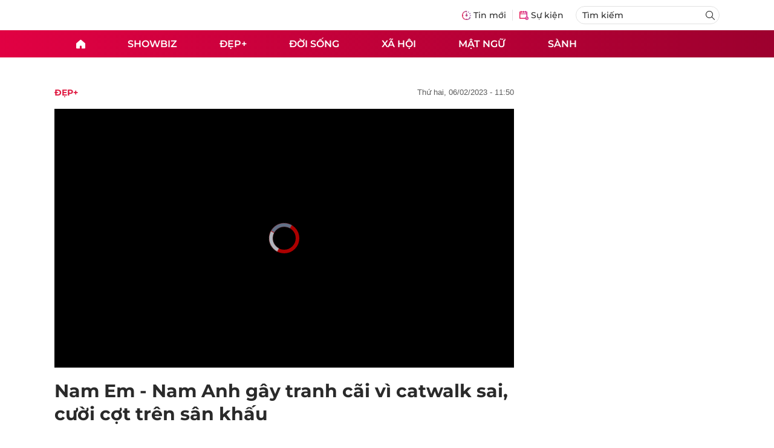

--- FILE ---
content_type: text/html
request_url: https://2sao.vn/nam-em-nam-anh-gay-tranh-cai-vi-catwalk-sai-cuoi-cot-tren-san-khau-335617.html
body_size: 12961
content:
<html lang="vi" translate="no">
    <head>
        <link vnn="vnncss" rel="stylesheet" href="https://res-files.2sao.vn/vps_jscss/00002/000007/2025/9/5/css-3df14446522a4191957b7df33f167285-desktop-1004-91.css?s=G4V4V4ZETLFkUFrELVW-wA" />
        <!-- BEGIN COMPONENT:: COMPONENT1629353 -->
    <meta charset="UTF-8">
    <meta http-equiv="Content-Type" content="text/html; charset=utf-8" />
    <meta name="viewport" content="width=device-width, initial-scale=1, minimum-scale=1, maximum-scale=5, user-scalable=1">    
    <meta name="language" content="vietnamese" />
    <meta name="google" content="notranslate"/>
    <meta name="format-detection" content="telephone=no" />
    <meta name="format-detection" content="email=no" />
        <title>Nam Em - Nam Anh gây tranh cãi vì vừa catwalk sai vừa cười cợt trên sân khấu</title>
            <meta name="description" content="Phe thì cho rằng cặp song sinh hồn nhiên và dễ thương vì bị chọc cười bên dưới, phe thì khẳng định cả 2 chị em thiếu chuyên nghiệp." />
        <meta name="keywords" content="Nam Em, Nam Anh, Lệ nam, catwalk" />
        <meta name="news_keywords" content="Nam Em, Nam Anh, Lệ nam, catwalk" />
            <link rel="alternate" type="application/rss+xml" href="https://2sao.vn/dep.rss">
        <link id="canonical" rel="canonical" href="https://2sao.vn/nam-em-nam-anh-gay-tranh-cai-vi-catwalk-sai-cuoi-cot-tren-san-khau-335617.html" />
            <meta property="og:description" content="Phe thì cho rằng cặp song sinh hồn nhiên và dễ thương vì bị chọc cười bên dưới, phe thì khẳng định cả 2 chị em thiếu chuyên nghiệp." itemprop="description" />
            <meta property="og:type" content="article" />
        <meta property="og:url" content="https://2sao.vn/nam-em-nam-anh-gay-tranh-cai-vi-catwalk-sai-cuoi-cot-tren-san-khau-335617.html" />    
        <meta property="og:title" content="Nam Em - Nam Anh gây tranh cãi vì catwalk sai, cười cợt trên sân khấu" itemprop="name" />
        <meta property="og:image" content="https://2sao.vietnamnetjsc.vn/images/2023/02/06/11/03/3x3.jpg?width=0&amp;s=XeE8rApOw0WUXDJW33GoyQ" />
    <meta property="og:site_name" content="2Sao.vn" />
    <!--WebsiteSeo _ CodesVerify-->
    <!-- BEGIN COMPONENT:: COMPONENT5000037 -->
<meta property="fb:pages" content="100064531579237" /><meta property="fb:app_id" content="1515961022067266" />
<!-- END COMPONENT:: COMPONENT5000037 -->

    <meta name="REVISIT-AFTER" content="1 DAYS" />
    <meta name="RATING" content="GENERAL" />
    <meta name="DC.title" content="2Sao.vn" />
    <meta name="google-signin-client_id" content="332119470457-94pnj77pdlcpbk4m0gvi2hdej9qg8ath.apps.googleusercontent.com">
    <meta name="geo.region" content="VN-HN" />
    <meta name="geo.placename" content="Hà Nội" />
    <meta name="geo.position" content="21.013835;105.831653" />
    <meta name="ICBM" content="21.013835, 105.831653" />
    <meta name="mobile-web-app-capable" content="yes">
    <meta name="apple-mobile-web-app-capable" content="yes" />
            <meta name="robots" content="noarchive, max-snippet:-1, max-image-preview:large, max-video-preview:-1" />
    <link type="image/x-icon" href="https://static.vnncdn.net/v1/icon/favicon-2sao.ico" rel="shortcut icon">
    <link rel="apple-touch-icon-precomposed" href="https://res-files.vnncdn.net/vps_images/000001/000003/2024/12/25/72x72-65377.png" sizes="72x72">
    <link rel="apple-touch-icon-precomposed" href="https://res-files.vnncdn.net/vps_images/000001/000003/2024/12/25/114x114-65397.png" sizes="144x144">
    <link rel="apple-touch-icon-precomposed" href="https://res-files.vnncdn.net/vps_images/000001/000003/2024/12/25/57x57-65361.png" sizes="57x57">
    <link rel="apple-touch-icon-precomposed" href="https://res-files.vnncdn.net/vps_images/000001/000003/2024/12/25/114x114-65397.png" sizes="114x114">
    <link rel="nokia-touch-icon" href="https://res-files.vnncdn.net/vps_images/000001/000003/2024/12/25/57x57-65361.png">
    <link rel="apple-touch-icon-precomposed" href="https://res-files.vnncdn.net/vps_images/000001/000003/2024/12/25/114x114-65397.png" sizes="1x1">
<!-- END COMPONENT:: COMPONENT1629353 -->


        <!-- BEGIN COMPONENT:: COMPONENT1629374 -->
<script src="https://res-files.vnncdn.net/files/vnnrootconfig-2.js"></script>
<meta name="format-detection" content="telephone=no">
<!-- END COMPONENT:: COMPONENT1629374 -->


        <!-- BEGIN COMPONENT:: COMPONENT1629355 -->
<meta name="facebook-domain-verification" content="6w99ykae4xibbyw4w6ni82k7u2c60l" />
<meta http-equiv="x-dns-prefetch-control" content="on">
<!-- <link rel="dns-prefetch" href="https://comment.vietnamnet.vn"/> -->
<link rel="dns-prefetch" href="https://infonet.vietnamnet.vn"/>
<link rel="dns-prefetch" href="https://res-files.vnncdn.net"/>
<link rel="dns-prefetch" href="https://static-images.vnncdn.net"/>
<link rel="dns-prefetch" href="https://static2-images.vnncdn.net"/>
<link rel="dns-prefetch" href="https://static.vnncdn.net"/>
<link rel="dns-prefetch" href="https://account.vietnamnet.vn"/>
<link rel="dns-prefetch" href="https://tracking.vietnamnetad.vn"/>
<link rel="dns-prefetch" href="https://img.vietnamnetad.vn"/>
<link rel="dns-prefetch" href="https://log.vietnamnetad.vn"/>
<link rel="dns-prefetch" href="https://vads.net.vn"/>
<link rel="dns-prefetch" href="https://log.vads.net.vn"/>
<link rel="dns-prefetch" href="https://adservice.google.com"/>
<link rel="dns-prefetch" href="https://adservice.google.com.vn"/>
<link rel="dns-prefetch" href="https://fonts.googleapis.com"/>
<link rel="dns-prefetch" href="https://fonts.gstatic.com"/>
<link rel="dns-prefetch" href="https://www.googletagmanager.com"/>
<link rel="dns-prefetch" href="https://www.google-analytics.com"/>
<link rel="dns-prefetch" href="https://pagead2.googlesyndication.com"/>
<link rel="dns-prefetch" href="https://media1.admicro.vn"/>
<link rel="dns-prefetch" href="https://lg1.logging.admicro.vn"/>
<link rel="dns-prefetch" href="https://contineljs.com"/>
<link rel="dns-prefetch" href="https://static.contineljs.com"/>
<link rel="dns-prefetch" href="https://tracking.vnncdn.net"/>
<link rel="dns-prefetch" href="https://track-srv.vietnamnet.vn"/>
<link rel="preconnect" href="https://res-files.vnncdn.net"/>
<link rel="preconnect" href="https://fonts.googleapis.com"/>
<link rel="preconnect" href="https://fonts.gstatic.com"/>
<link rel="preconnect" href="https://www.googletagmanager.com"/>
<link rel="preconnect" href="https://www.google-analytics.com"/>
<link rel="preconnect" href="https://pagead2.googlesyndication.com"/>
<script type="text/javascript" async defer src="//ss.yomedia.vn/js/1/70/ads.js"></script>
<script async src="https://www.googletagmanager.com/gtag/js?id=G-6EYL20G41E"></script>
    <script>
        var tracked_url = window.location.pathname + window.location.search + window.location.hash;
        var cate_path = 'dep';
        if(cate_path.length>0)
        {
            tracked_url = '/' + cate_path + tracked_url;
        }
        window.dataLayer = window.dataLayer || [];
        dataLayer.push({
            'ArticleId': '335617',
            'ArticleType': 'Bài video',
            'ArticleCategory': 'Đẹp+',
            'ArticleSubCategory': '',
            'ArticleAuthor': '',
            'ArticlePublishDate': '2023-02-06T11:50:53.000 +07:00',
            'ArticleEvent': '',
            'ArticleLine': '',
            'ArticleFullUrl': tracked_url,
            'ArticleFullText': '',
            'userN': ''
        });
    </script>
    <!-- Global site tag (gtag.js) - Google Analytics -->
    <script>
        window.dataLayer = window.dataLayer || [];
        function gtag(){dataLayer.push(arguments);}
        gtag('js', new Date());
        gtag('config', 'G-6EYL20G41E');
    </script>
    <script>
        (function(w,d,s,l,i){w[l]=w[l]||[];w[l].push({'gtm.start':
        new Date().getTime(),event:'gtm.js'});var f=d.getElementsByTagName(s)[0],
        j=d.createElement(s),dl=l!='dataLayer'?'&l='+l:'';j.async=true;j.src=
        'https://www.googletagmanager.com/gtm.js?id='+i+dl;f.parentNode.insertBefore(j,f);
        })(window,document,'script','dataLayer','GTM-TDRKR44');
    </script>
    <!--WebsiteSeo _ Loại bài chi tiết-->
<!-- BEGIN COMPONENT:: COMPONENT5000038 -->
                <!--Structure_BreadcrumbListArticle-->
                <script type="application/ld+json">
                {
                    "@context": "http://schema.org",
                    "@type": "BreadcrumbList",
                    "itemListElement": [
                        {
                        "@type": "ListItem",
                        "position": 1,
                        "item": "https://2sao.vn",
                        "name": "Trang chủ"
                        }

,{"@type": "ListItem","position": 2,"name": "Đẹp+","item": "https://2sao.vn/dep"}                    ]
                }
                </script>
                <!--Structure_NewsArticle-->
                <script type="application/ld+json">
                {
                    "@context": "http://schema.org",
                    "@type": "NewsArticle",
                    "mainEntityOfPage":{
                        "@type":"WebPage",
                        "@id":"https://2sao.vn/hoa-hau-thanh-thuy-ho-bao-chua-tung-thay-khoe-tron-vong-1-khung-nho-dao-keo-TT153876.html"
                    },
                    "headline": "Hoa hậu Thanh Thủy hở bạo chưa từng thấy khoe vòng 1 khủng nhờ 'dao kéo'",
                    "image": {
                        "@type": "ImageObject",
                        "url": "https://static-images.2sao.vn/vps_images_publish/00002/000007/2025/11/1/hoa-hau-thanh-thuy-ho-bao-chua-tung-thay-khoe-tron-vong-1-khung-nho-dao-keo-795.jpg?width=0&amp;s=LvJLdHG9JJNssQFz2Ep5QA",
                        "width": 700,
                        "height":400
                    },
                    "datePublished": "2025-11-01T19:00:00.000 +07:00",
                    "dateModified": "2025-11-01T16:38:53.000 +07:00",
                    "author": [],
                    "publisher": {
                        "@type": "Organization",
                        "name": "https://2sao.vn",
                        "logo": {
                        "@type": "ImageObject",
                        "url": "https://res-files.vnncdn.net/vps_images/000001/000003/2025/2/20/144x144-52182.png",
                        "width": 130,
                        "height": 60
                        }
                    },
                    "description": "Hoa hậu Thanh Thủy hở bạo chưa từng thấy khoe trọn vòng 1 khủng nhờ 'dao kéo'"
                }
                </script>

<!-- END COMPONENT:: COMPONENT5000038 -->
<script type="text/javascript">
window.AviviD = window.AviviD || {settings:{},status:{}}; AviviD.web_id = "2sao"; AviviD.category_id = "20250225000003"; AviviD.tracking_platform = 'likr'; (function(w,d,s,l,i){w[l]=w[l]||[];w[l].push({'gtm.start': new Date().getTime(),event:'gtm.js'});var f=d.getElementsByTagName(s)[0], j=d.createElement(s),dl=l!='dataLayer'?'&l='+l:'';j.async=true;j.src= 'https://www.googletagmanager.com/gtm.js?id='+i+dl+'&timestamp='+new Date().getTime();f.parentNode.insertBefore(j,f); })(window,document,'script','dataLayer','GTM-W9F4QDN'); (function(w,d,s,l,i){w[l]=w[l]||[];w[l].push({'gtm.start': new Date().getTime(),event:'gtm.js'});var f=d.getElementsByTagName(s)[0], j=d.createElement(s),dl=l!='dataLayer'?'&l='+l:'';j.async=true;j.src= 'https://www.googletagmanager.com/gtm.js?id='+i+dl+'&timestamp='+new Date().getTime();f.parentNode.insertBefore(j,f); })(window,document,'script','dataLayer','GTM-MKB8VFG');
</script>
<!-- END COMPONENT:: COMPONENT1629355 -->

        
        

        <script c="layout" src="https://res-files.vnncdn.net/files/jquerymin-9.js"></script>
        <!-- BEGIN COMPONENT:: COMPONENT1629356 -->

<!-- END COMPONENT:: COMPONENT1629356 -->

        
        
    </head>
    
    <body>
        <!-- BEGIN COMPONENT:: COMPONENT1629394 -->
<noscript><iframe src="https://www.googletagmanager.com/ns.html?id=GTM-TDRKR44" height="0" width="0" style="display:none;visibility:hidden"></iframe></noscript>
<!-- End Google Tag Manager (noscript) -->

<input type="hidden" vadscore-url="https://img.vietnamnetad.vn/vadsv2/vadscore.v34.js">
<!-- END COMPONENT:: COMPONENT1629394 -->

            
            <div class="wrapper">
                <!-- BEGIN COMPONENT:: COMPONENT1629358 -->

<style>
    .header {
        /* background-image: url("https://static.vnncdn.net/v1/background/bg-pc-header-2sao-2-9-2025.jpg"); */
        background-repeat: no-repeat;
        background-position: 31%;
        background-size: cover;
    }

    .header .container__left .header__logo img{
        width: 150px !important;
    }

    @media screen and (max-width: 1023px) {
        
    }
    
    @media screen and (max-width: 767px) {
        .header {
            /* background-image: url("https://static.vnncdn.net/v1/background/bg-mb-header-2sao-2-9-2025.jpg"); */
        }
        .header .container__left .header__logo img{
            width: 110px !important;
        } 
        .header .header__left {
            justify-content: flex-start;
        }
        .header__left-hashtag--item a {
            white-space: nowrap;
        }
        .logo-website img {
            /* width: 140px !important; */
            width: 100% !important;
        }
    }
</style>

<header class="header vnn-header ">
    <div class="header__main">
        <div class="header__left">
            <button type="button" class="btn-hamburger">
                <span class="icon-hamburger"></span>
            </button>
                <a href='/' class="logo-website">
                    <!-- BEGIN COMPONENT:: COMPONENT1629737 -->

<img class="w-full" src="https://static.vnncdn.net/v1/2sao/icons/logo2sao.svg" alt="logo2sao.svg" />


<!-- END COMPONENT:: COMPONENT1629737 -->

                </a>
            <!-- BEGIN COMPONENT:: COMPONENT1629622 -->
<!-- END COMPONENT:: COMPONENT1629622 -->

        </div>
        <ul class="header__right">
            <li class="header__right-item">
                <a href="/tin-moi">
                    <span class="icon-tin-moi"></span>
                    <span>Tin mới</span>
                </a>
            </li>
            <li class="header__right-item notBorder">
                <a href="/su-kien">
                    <span class="icon-su-kien"></span>
                    <span>Sự kiện</span>
                </a>
            </li>
            <li class="header__right-item form-search-wrapper">
                <form method="get" action="/tim-kiem" class="menus__form">
                    <input type="text" name="q" class="field-input" placeholder="Tìm kiếm">
                    <button class="btn-submit">
                        <span class="icon-search"></span>
                    </button>
                </form>
            </li>
        </ul>
    </div>
</header>
<!-- END COMPONENT:: COMPONENT1629358 -->


                <!-- BEGIN COMPONENT:: COMPONENT1629360 -->
<nav class="menus">
    <div class="menus__wrapper">
        <ul class="menus__list">
            <li class="menus__list-item" routerActive="/" exact="true">
                <a href="/" title="2sao"><span class="icon-home"></span></a>
            </li>
                        <li class="menus__list-item" routerActive="/showbiz">
                                <a title="Showbiz" href="/showbiz" data-utm-source="#source=trangchu&medium=menu-top">
                                    Showbiz
                                </a>

                                <ul class="menus__sub-list">
                                        <li>
                                                <a title="Phim" href="/phim" data-utm-source="#source=trangchu&medium=menu-top">
                                                    Phim
                                                </a>
                                        </li>
                                        <li>
                                                <a title="Sao" href="/sao" data-utm-source="#source=trangchu&medium=menu-top">
                                                    Sao
                                                </a>
                                        </li>
                                        <li>
                                                <a title="Nhạc" href="/nhac" data-utm-source="#source=trangchu&medium=menu-top">
                                                    Nhạc
                                                </a>
                                        </li>
                                </ul>
                        </li>
                        <li class="menus__list-item" routerActive="/dep">
                                <a title="Đẹp+" href="/dep" data-utm-source="#source=trangchu&medium=menu-top">
                                    Đẹp+
                                </a>

                        </li>
                        <li class="menus__list-item" routerActive="/doi-song">
                                <a title="Đời sống" href="/doi-song" data-utm-source="#source=trangchu&medium=menu-top">
                                    Đời sống
                                </a>

                        </li>
                        <li class="menus__list-item" routerActive="/xa-hoi">
                                <a title="Xã hội" href="/xa-hoi" data-utm-source="#source=trangchu&medium=menu-top">
                                    Xã hội
                                </a>

                        </li>
                        <li class="menus__list-item" routerActive="/mat-ngu">
                                <a title="Mật ngữ" href="/mat-ngu" data-utm-source="#source=trangchu&medium=menu-top">
                                    Mật ngữ
                                </a>

                        </li>
                        <li class="menus__list-item" routerActive="/sanh">
                                <a title="Sành" href="/sanh" data-utm-source="#source=trangchu&medium=menu-top">
                                    Sành
                                </a>

                        </li>
        </ul>
    </div>
</nav>

<!-- BEGIN COMPONENT:: COMPONENT1629359 -->
<div class="hamburger ">
    <div class="hamburger__wrapper">
        <div class="hamburger__head">
            <button class="btn-hamburger" type="button">
                <span class="icon-close"></span>
            </button>
            <h2 class="logo-website">
                <a href="/" title="2sao">
                    <!-- BEGIN COMPONENT:: COMPONENT1629737 -->

<img class="w-full" src="https://static.vnncdn.net/v1/2sao/icons/logo2sao.svg" alt="logo2sao.svg" />


<!-- END COMPONENT:: COMPONENT1629737 -->

                </a>
            </h2>
        </div>
        <div class="hamburger__main">
            <form action="/tim-kiem" method="get" class="hamburger__main-search">
                <input class="field-input" name="q" type="text" placeholder="Tìm kiếm" />
                <button type="submit" class="btn-submit">
                    <span class="icon-search"></span>
                </button>
            </form>
                <ul class="hamburger__main-list">
                            <li class="hamburger__main-item">
                                <a  title="Showbiz" href="/showbiz">Showbiz</a>
                            </li>
                            <li class="hamburger__main-item">
                                <a  title="Đẹp+" href="/dep">Đẹp+</a>
                            </li>
                            <li class="hamburger__main-item">
                                <a  title="Đời sống" href="/doi-song">Đời sống</a>
                            </li>
                            <li class="hamburger__main-item">
                                <a  title="Xã hội" href="/xa-hoi">Xã hội</a>
                            </li>
                            <li class="hamburger__main-item">
                                <a  title="Mật ngữ" href="/mat-ngu">Mật ngữ</a>
                            </li>
                            <li class="hamburger__main-item">
                                <a  title="Sành" href="/sanh">Sành</a>
                            </li>
                </ul>
        </div>
        <div class="hamburger__bottom">
            <h2 class="logo-website">
                <a href="/" title="2sao">
                    	<!-- BEGIN COMPONENT:: COMPONENT1629738 -->

<img class="w-full" src="https://static.vnncdn.net/v1/2sao/icons/logo_2sao_footer.svg" alt="logo2sao.svg" />
<!-- END COMPONENT:: COMPONENT1629738 -->

                </a>
            </h2>
            <div class="hamburger__bottom-desc">Trang tin tức giải trí xã hội dành cho giới trẻ của công ty Cổ phần truyền thông VietNamNet</div>
            <ul class="hamburger__bottom-info">
                <li>Địa chỉ: Tòa nhà C’land, số 156 ngõ Xã Đàn 2, Đống Đa, Hà Nội</li>
                <li>Điện thoại: 094 388 8166</li>
                <li>Email: banbientap@2sao.vn</li>
                <li>Chịu trách nhiệm nội dung: Trương Thị Minh Hưng</li>
            </ul>
            <ul class="hamburger__bottom-social">
                <li class="hamburger__bottom-social--item">
                    <a href="http://vads.vn" class="social-text" target="_blank">Liên hệ quảng cáo</a>
                </li>
                <li class="hamburger__bottom-social--item">
                    <a href="https://www.facebook.com/2sao.vietnamnet.vn" target="_blank" title="Facebook">
                        <span class="icon-fb"></span>
                    </a>
                </li>
                <li class="hamburger__bottom-social--item">
                    <a href="https://www.youtube.com/@2saotv" target="_blank" title="Tiktok">
                        <span class="icon-yt"></span>
                    </a>
                </li>
                <li class="hamburger__bottom-social--item">
                    <a href="https://www.tiktok.com/@2sao.vn" target="_blank" title="Youtube">
                        <span class="icon-tik"></span>
                    </a>
                </li>
            </ul>
            <div class="hamburger__bottom-contacts">
                <div class="hamburger__bottom-contact">
                    <label> Hà Nội </label>
                    <ul>
                        <li>Hotline: <span>0919 405 885</span></li>
                        <li>Email: vietnamnetjsc.hn@vietnamnet.vn</li>
                    </ul>
                </div>
                <div class="hamburger__bottom-contact">
                    <label> TP. HCM </label>
                    <ul>
                        <li>Hotline: <span>028 38 181 436</span></li>
                        <li>Email: vietnamnetjsc.hcm@vietnamnet.vn</li>
                    </ul>
                </div>
            </div>
            <div class="hamburger__bottom-license">Giấy phép hoạt động số 2442/GP - TTĐT do Sở Thông Tin & Truyền Thông Thành Phố Hà Nội cấp ngày 20/6/2018</div>
        </div>
    </div>
</div>
<!-- END COMPONENT:: COMPONENT1629359 -->

<!-- END COMPONENT:: COMPONENT1629360 -->


                <div class="vnn-user-info"> </div>
                <!-- BEGIN COMPONENT:: COMPONENT1629382 -->

<!-- END COMPONENT:: COMPONENT1629382 -->



            <input type="hidden" data-layoutid="COMPONENT1629386" data-layoutid-out="" />
<!-- BEGIN COMPONENT:: COMPONENT1629387 -->

<!-- BEGIN COMPONENT:: COMPONENT1629396 -->



<script> 
    window.vnnads = {
        url: 'https://2sao.vn/dep'
    };
</script>

    <input type="hidden" id="queryCatUrl" data-query-caturl="caturl" value="/dep">
    <div style="display:none;" articletrackingv3="true" domain="vietnamnet.vn" categoryalias="/dep" articleid="335617" action="view"></div>


<input type="hidden" class="vnn-user-info"/>
<input type="hidden" data-id="335617" name="currenttitle" class="current-title" title="Nam Em - Nam Anh g&#xE2;y tranh c&#xE3;i v&#xEC; catwalk sai, c&#x1B0;&#x1EDD;i c&#x1EE3;t tr&#xEA;n s&#xE2;n kh&#x1EA5;u">
<input type="hidden" id="infoConfigGlobalId" template-group-id="00001I" data-premium='False'  data-cate-podcast="false" data-display-type='4' data-url-main-cate="/dep" data-objectid-encrypt="VTphnr4156n8L8ego5zzig.." data-objectid="335617" data-categoryid="019OR7" data-pageid="3df14446522a4191957b7df33f167285" data-componentid="COMPONENT1629374" data-websiteid="000007" data-catname="chitiet">




<input type="hidden" class="vnn-panorama-module" css='["https://res2-files.vnncdn.net/vps_jscss/00002/000007/2025/1/9/panorama-75-141.css?width=0\u0026s=p8JjhpgjN4z53dDu8FeFqg","https://res2-files.vnncdn.net/vps_jscss/00002/000007/2025/1/9/pannellum-59-142.css?width=0\u0026s=GqKRDczqxFH86Gu4NK-qAQ"]' script='https://res2-files.vnncdn.net/vps_jscss/00002/000007/2025/1/9/vnnpanorama-90-143.js?width=0&amp;s=Rjkxc4-tHy2gHXFzLxkPWw'>

<!-- END COMPONENT:: COMPONENT1629396 -->


<!-- BEGIN COMPONENT:: COMPONENT1629397 -->

    <div class="nav-controls nav__controls vnn-nav-control vnn-share-social ">
        <div class="nav-controls__menu">
           <div class="nav-controls__menu-left">
                <button class="nav-controls__menu-btn vnn-control-hamburger-btn action-item--more-1">
                    <span class="icon-hamburger"></span>
                </button>
                <a href="/" class="logo-website">
                    <!-- BEGIN COMPONENT:: COMPONENT1629737 -->

<img class=" " src="https://static.vnncdn.net/v1/2sao/icons/logo2sao.svg" alt="logo2sao.svg" />


<!-- END COMPONENT:: COMPONENT1629737 -->

                </a>
            </div>
            <div class="nav-controls__menu-group">
                <button class="item-share vnn-share-social-btn"></button>
                <button class="item-bookmark vnn-bookmark"></button>
                <button class="item-text-range vnn-text-range-btn">Aa</button>
            </div>
        </div>
        <div class="nav-controls__share vnn-nav-control-share">
            <button class="vnn-btn-share facebook" data-url="/nam-em-nam-anh-gay-tranh-cai-vi-catwalk-sai-cuoi-cot-tren-san-khau-335617.html" data-share-type="facebook" title="Chia sẻ với Facebook">
                <img src="https://static.vnncdn.net/v1/2sao/icons/facebook-share-social.svg" alt="share facebook">
                <span>Facebook</span>
            </button>
            <button class="vnn-btn-share email" data-title="Nam Em - Nam Anh g&#xE2;y tranh c&#xE3;i v&#xEC; catwalk sai, c&#x1B0;&#x1EDD;i c&#x1EE3;t tr&#xEA;n s&#xE2;n kh&#x1EA5;u" data-share-type="email" data-url="/nam-em-nam-anh-gay-tranh-cai-vi-catwalk-sai-cuoi-cot-tren-san-khau-335617.html" title="Chia sẻ với Email">
                <img src="https://static.vnncdn.net/v1/2sao/icons/email-share-social.svg" alt="share email">
                <span>Email</span>
            </button>
            <button class="vnn-btn-share zalo" data-title="Nam Em - Nam Anh g&#xE2;y tranh c&#xE3;i v&#xEC; catwalk sai, c&#x1B0;&#x1EDD;i c&#x1EE3;t tr&#xEA;n s&#xE2;n kh&#x1EA5;u" data-url="/nam-em-nam-anh-gay-tranh-cai-vi-catwalk-sai-cuoi-cot-tren-san-khau-335617.html" title="Chia sẻ với Zalo" data-share-type="zalo">
                <img src="https://static.vnncdn.net/v1/2sao/icons/zalo-share-social.svg" alt="share zalo">
                <div class="zalo-share-button" data-href="" data-oaid="579745863508352884" data-layout="4" data-color="blue" data-customize="true"></div>
                <span>Zalo</span>
            </button>
            <button class="vnn-btn-share copy-url" data-share-type="share" data-url="/nam-em-nam-anh-gay-tranh-cai-vi-catwalk-sai-cuoi-cot-tren-san-khau-335617.html" title="Sao chép liên kết">
                <img src="https://static.vnncdn.net/v1/2sao/icons/link-share-social.svg" alt="share link">
                <span>Sao chép liên kết</span>
            </button>
        </div>
        <div class="nav-controls__text vnn-nav-control-text">
            <span class="text-left">Aa</span>
            <input min="100" max="135" value="25" type="range" step="0.5">
            <span class="text-right">Aa</span>
        </div>
    </div>
<!-- END COMPONENT:: COMPONENT1629397 -->

<!-- <div class="main-v1 pb-20 bg-white video-radius-10px mt-20"> -->
<div class="main main-video-detail noPadding">
    <div class="container">
        <div class="container__left not-pl mx-auto mb-20">
            <!-- BEGIN COMPONENT:: COMPONENT1629398 -->

    <div class="bread-crumb-detail sm-show-time">
        <ul>
            <li>
                <a href="/">
                    <img class="icon-home" src="https://static.vnncdn.net/v1/icon/home_mobile.svg"
                        alt="https://static.vnncdn.net/v1/icon/home_mobile.svg">
                </a>
            </li>
        
                <li>
                    <a href="/dep" title="Đẹp+">
                        Đẹp+
                    </a>
                </li>
        </ul>
            <div class="bread-crumb-detail__time">
                <p>Thứ Hai, 06/02/2023 - 11:50</p>
            </div>
    </div>
<!-- END COMPONENT:: COMPONENT1629398 -->

            
            <div class="content-detail content-detail-video content-mobile-change content-detail-type-4">
                <div class="video-detail">
                        <div class="video-detail__media">
                            <iframe width="560" height="315" src="https://embed.vietnamnettv.vn/v/251029.html" frameborder="0" allowfullscreen="" allow="autoplay; fullscreen"></iframe>
                        </div>


                    <h1 class="video-detail__title content-detail-title mt-20">
                        Nam Em - Nam Anh gây tranh cãi vì catwalk sai, cười cợt trên sân khấu
                    </h1>

                    <!-- BEGIN COMPONENT:: COMPONENT1629400 -->



<!-- END COMPONENT:: COMPONENT1629400 -->


                    <div class="video-detail__share">
                        <div device="desktop|tablet" class="ggshare-tabletmobile" style="order:90">
                            <!-- BEGIN COMPONENT:: COMPONENT1629404 -->

<div class="vnn-share-social share-social lg:mt-20 ">
    <a class="share-social__link facebook vnn-btn-share hidden-md" title="Chia sẻ bài viết lên facebook" href="javasctip:void(0);" data-url="/nam-em-nam-anh-gay-tranh-cai-vi-catwalk-sai-cuoi-cot-tren-san-khau-335617.html"
        data-share-type="facebook">
        <span class="icon"></span>
    </a>
    <a class="share-social__link zalo vnn-btn-share hidden-md" title="Chia sẻ bài viết lên zalo" href="javasctip:void(0);" data-title="Nam Em - Nam Anh gây tranh cãi vì catwalk sai, cười cợt trên sân khấu"
        data-url="/nam-em-nam-anh-gay-tranh-cai-vi-catwalk-sai-cuoi-cot-tren-san-khau-335617.html" data-share-type="zalo">
        <div class="zalo-share-button" data-href="" data-oaid="579745863508352884" data-layout="4" data-color="blue"
            data-customize="true"></div>
        <span class="icon"></span>
    </a>
    <a class="share-social__link email vnn-btn-share hidden-md" title="Chia sẻ bài viết lên email" href="javasctip:void(0);" data-title="Nam Em - Nam Anh gây tranh cãi vì catwalk sai, cười cợt trên sân khấu"
        data-url="/nam-em-nam-anh-gay-tranh-cai-vi-catwalk-sai-cuoi-cot-tren-san-khau-335617.html" data-share-type="email">
        <span class="icon"></span>
    </a>
    <a class="share-social__link share tooltip vnn-btn-share hidden-md" href="javasctip:void(0);" title="Sao chép liên kết" data-url="/nam-em-nam-anh-gay-tranh-cai-vi-catwalk-sai-cuoi-cot-tren-san-khau-335617.html"
        data-share-type="share">
        <span class="tooltiptext" id="myTooltip">Sao chép liên kết</span>
        <span class="icon"></span>
    </a>
        <a class="gg_news" rel="noopener nofollow" target="_blank"
            href="https://news.google.com/search?q=2sao.vn&hl=en-US&gl=US&ceid=US%3Aen" title="Google News 2sao">
            <img src="https://static.vnncdn.net/v1/2sao/icons/icon-follow-star.svg" alt="Google News 2sao">
        </a>
</div>
<!-- END COMPONENT:: COMPONENT1629404 -->

                        </div>
                    </div>
                    
                        <h2 class="video-detail__sabo">
                            Phe thì cho rằng cặp song sinh hồn nhiên và dễ thương vì bị chọc cười bên dưới, phe thì khẳng định cả 2 chị em thiếu chuyên nghiệp.
                        </h2>

                            <div class="video-detail__content maincontent main-content">
                                <p style="text-align:center"><picture><!--[if IE 9]><video style="display: none;"><![endif]--><source data-srcset="https://2sao.vietnamnetjsc.vn/images/2023/02/06/11/01/nam-anh-nam-em-00a.jpeg?width=0&amp;s=qsNPcIapboGjAkCmFf3mNA" media="--large"><!--[if IE 9]></video><![endif]--><img style="margin:5px; width:650px" src="[data-uri]" data-original="https://2sao.vietnamnetjsc.vn/images/2023/02/06/11/01/nam-anh-nam-em-00a.jpeg?width=0&amp;s=qsNPcIapboGjAkCmFf3mNA" class="lazy " data-srcset="https://2sao.vietnamnetjsc.vn/images/2023/02/06/11/01/nam-anh-nam-em-00a.jpeg?width=0&amp;s=qsNPcIapboGjAkCmFf3mNA" alt="Nam Em - Nam Anh gây tranh cãi vì catwalk sai, cười cợt trên sân khấu-1" data-thumb-small-src="https://2sao.vietnamnetjsc.vn/images/2023/02/06/11/01/nam-anh-nam-em-00a.jpeg?width=260&amp;s=kbufc35TWH6Z1wUvbJZTHg"></picture><br>
<em>Mới đây, cặp sinh đôi <a href="https://2sao.vn/nam-em-t-2759.html">Nam Em</a> và chị gái Nam Anh (Lệ Nam) vừa xuất hiện tại một sự kiện với vai trò người mẫu trình diễn áo dài với 2 tông màu đỏ - vàng nổi bật .</em></p>

<p style="text-align:center"><em><picture><!--[if IE 9]><video style="display: none;"><![endif]--><source data-srcset="https://2sao.vietnamnetjsc.vn/images/2023/02/06/11/01/nam-anh-nam-em-00.jpeg?width=0&amp;s=DMHWfGcRgjtw2neTARuzGg" media="--large"><!--[if IE 9]></video><![endif]--><img style="margin:5px; width:650px" src="[data-uri]" data-original="https://2sao.vietnamnetjsc.vn/images/2023/02/06/11/01/nam-anh-nam-em-00.jpeg?width=0&amp;s=DMHWfGcRgjtw2neTARuzGg" class="lazy " data-srcset="https://2sao.vietnamnetjsc.vn/images/2023/02/06/11/01/nam-anh-nam-em-00.jpeg?width=0&amp;s=DMHWfGcRgjtw2neTARuzGg" alt="Nam Em - Nam Anh gây tranh cãi vì catwalk sai, cười cợt trên sân khấu-2" data-thumb-small-src="https://2sao.vietnamnetjsc.vn/images/2023/02/06/11/01/nam-anh-nam-em-00.jpeg?width=260&amp;s=BLGDNSnZV-hDrDeC3kACLw"></picture><br>
Nhìn hình ảnh sự kiện lung linh là thế nhưng phần trình diễn của cả 2 vô cùng bất ổn, thậm chí gây tranh cãi vì người thì sai, người thì liên tục cười rung cả người trên sân khấu.</em></p>

<p style="text-align:center"><em><iframe allowfullscreen="" frameborder="0" height="315" src="https://embed.vietnamnettv.vn/v/251029.html" width="560"></iframe><br>
Màn <a href="https://2sao.vn/catwalk-t-5872.html">catwalk</a> bất ổn của 2 chị em Lệ Nam (Nam Anh) và Nam Em.</em></p>

<p style="text-align:center"><em><picture><!--[if IE 9]><video style="display: none;"><![endif]--><source data-srcset="https://2sao.vietnamnetjsc.vn/images/2023/02/06/11/40/nam-em-01.gif?width=0&amp;s=TKvthpG2drQpXhw0BJ2f4w" media="--large"><!--[if IE 9]></video><![endif]--><img style="margin:5px; width:650px" src="[data-uri]" data-original="https://2sao.vietnamnetjsc.vn/images/2023/02/06/11/40/nam-em-01.gif?width=0&amp;s=TKvthpG2drQpXhw0BJ2f4w" class="lazy " data-srcset="https://2sao.vietnamnetjsc.vn/images/2023/02/06/11/40/nam-em-01.gif?width=0&amp;s=TKvthpG2drQpXhw0BJ2f4w" alt="Nam Em - Nam Anh gây tranh cãi vì catwalk sai, cười cợt trên sân khấu-3" data-thumb-small-src="https://2sao.vietnamnetjsc.vn/images/2023/02/06/11/40/nam-em-01.gif?width=260&amp;s=-lbRx4Bugl0tECAicSAX3Q"></picture><br>
Ngay từ khi xuất hiện, cặp song sinh đã nhận được sự hưởng ứng từ người hâm mộ có trong hội trường.</em></p>

<p style="text-align:center"><em><picture><!--[if IE 9]><video style="display: none;"><![endif]--><source data-srcset="https://2sao.vietnamnetjsc.vn/images/2023/02/06/11/40/nam-em-02.gif?width=0&amp;s=-pidpll9ax_r31QWQvyGeg" media="--large"><!--[if IE 9]></video><![endif]--><img style="margin:5px; width:650px" src="[data-uri]" data-original="https://2sao.vietnamnetjsc.vn/images/2023/02/06/11/40/nam-em-02.gif?width=0&amp;s=-pidpll9ax_r31QWQvyGeg" class="lazy " data-srcset="https://2sao.vietnamnetjsc.vn/images/2023/02/06/11/40/nam-em-02.gif?width=0&amp;s=-pidpll9ax_r31QWQvyGeg" alt="Nam Em - Nam Anh gây tranh cãi vì catwalk sai, cười cợt trên sân khấu-4" data-thumb-small-src="https://2sao.vietnamnetjsc.vn/images/2023/02/06/11/40/nam-em-02.gif?width=260&amp;s=4YPZ7PqTBuqujBY9jwhL-Q"></picture><br>
Tuy nhiên, liên tiếp khi Nam Anh đi sai, Ngọc Thảo vấp đến mức la hoảng, Nam Em cười liên tục đến mức cô còn phải quay vào trong cánh gà để tĩnh tâm lại.</em></p>

<p style="text-align:center"><em><picture><!--[if IE 9]><video style="display: none;"><![endif]--><source data-srcset="https://2sao.vietnamnetjsc.vn/images/2023/02/06/11/01/nam-anh-nam-em-01.jpeg?width=0&amp;s=cEBb0qoMgc2p2bCbocIHBQ" media="--large"><!--[if IE 9]></video><![endif]--><img style="margin:5px; width:650px" src="[data-uri]" data-original="https://2sao.vietnamnetjsc.vn/images/2023/02/06/11/01/nam-anh-nam-em-01.jpeg?width=0&amp;s=cEBb0qoMgc2p2bCbocIHBQ" class="lazy " data-srcset="https://2sao.vietnamnetjsc.vn/images/2023/02/06/11/01/nam-anh-nam-em-01.jpeg?width=0&amp;s=cEBb0qoMgc2p2bCbocIHBQ" alt="Nam Em - Nam Anh gây tranh cãi vì catwalk sai, cười cợt trên sân khấu-5" data-thumb-small-src="https://2sao.vietnamnetjsc.vn/images/2023/02/06/11/01/nam-anh-nam-em-01.jpeg?width=260&amp;s=2srmjnbKhxtZb1xFdjThlw"></picture><br>
Từ trước đến nay, Nam Em và <a href="https://2sao.vn/nam-anh-t-49985.html">Nam Anh</a> từng rất nhiều lần catwalk chung, thậm chí là sóng đôi trên sàn runway.</em></p>

<p style="text-align:center"><em><picture><!--[if IE 9]><video style="display: none;"><![endif]--><source data-srcset="https://2sao.vietnamnetjsc.vn/images/2023/02/06/11/01/nam-anh-nam-em-02.jpeg?width=0&amp;s=bkCFPAnITmSCU1INynuWIQ" media="--large"><!--[if IE 9]></video><![endif]--><img style="margin:5px; width:650px" src="[data-uri]" data-original="https://2sao.vietnamnetjsc.vn/images/2023/02/06/11/01/nam-anh-nam-em-02.jpeg?width=0&amp;s=bkCFPAnITmSCU1INynuWIQ" class="lazy " data-srcset="https://2sao.vietnamnetjsc.vn/images/2023/02/06/11/01/nam-anh-nam-em-02.jpeg?width=0&amp;s=bkCFPAnITmSCU1INynuWIQ" alt="Nam Em - Nam Anh gây tranh cãi vì catwalk sai, cười cợt trên sân khấu-6" data-thumb-small-src="https://2sao.vietnamnetjsc.vn/images/2023/02/06/11/01/nam-anh-nam-em-02.jpeg?width=260&amp;s=LX_GqeLDHkTmrp9zynAUtA"></picture><br>
Nhan sắc và năng lượng mà cả 2 mang lại khá tươi mới khiến người hâm mộ vô cùng thích thú.</em></p>

<p style="text-align:center"><em><picture><!--[if IE 9]><video style="display: none;"><![endif]--><source data-srcset="https://2sao.vietnamnetjsc.vn/images/2023/02/06/11/01/nam-anh-nam-em-03.jpeg?width=0&amp;s=V4x2whx-wz11Aj8a-fyyhw" media="--large"><!--[if IE 9]></video><![endif]--><img style="margin:5px; width:650px" src="[data-uri]" data-original="https://2sao.vietnamnetjsc.vn/images/2023/02/06/11/01/nam-anh-nam-em-03.jpeg?width=0&amp;s=V4x2whx-wz11Aj8a-fyyhw" class="lazy " data-srcset="https://2sao.vietnamnetjsc.vn/images/2023/02/06/11/01/nam-anh-nam-em-03.jpeg?width=0&amp;s=V4x2whx-wz11Aj8a-fyyhw" alt="Nam Em - Nam Anh gây tranh cãi vì catwalk sai, cười cợt trên sân khấu-7" data-thumb-small-src="https://2sao.vietnamnetjsc.vn/images/2023/02/06/11/01/nam-anh-nam-em-03.jpeg?width=260&amp;s=FgP71aCGTHkchEjJ11h3Iw"></picture><br>
Dù khoác lên người những bộ trang phục cầu kỳ...</em></p>

<p style="text-align:center"><em><picture><!--[if IE 9]><video style="display: none;"><![endif]--><source data-srcset="https://2sao.vietnamnetjsc.vn/images/2023/02/06/11/01/nam-anh-nam-em-04.jpg?width=0&amp;s=nntOfdZv14hPGr0wiNzcQw" media="--large"><!--[if IE 9]></video><![endif]--><img style="margin:5px; width:650px" src="[data-uri]" data-original="https://2sao.vietnamnetjsc.vn/images/2023/02/06/11/01/nam-anh-nam-em-04.jpg?width=0&amp;s=nntOfdZv14hPGr0wiNzcQw" class="lazy " data-srcset="https://2sao.vietnamnetjsc.vn/images/2023/02/06/11/01/nam-anh-nam-em-04.jpg?width=0&amp;s=nntOfdZv14hPGr0wiNzcQw" alt="Nam Em - Nam Anh gây tranh cãi vì catwalk sai, cười cợt trên sân khấu-8" data-thumb-small-src="https://2sao.vietnamnetjsc.vn/images/2023/02/06/11/01/nam-anh-nam-em-04.jpg?width=260&amp;s=6McirhTL-jKn7tP8btiV1Q"></picture><br>
...hay thậm chí có hơi dìm dáng nhưng cả 2 vẫn thể hiện sự chuyên nghiệp chứ chưa lần nào cười đến rung người như lần này.</em></p>

<p style="text-align:center"><em><picture><!--[if IE 9]><video style="display: none;"><![endif]--><source data-srcset="https://2sao.vietnamnetjsc.vn/images/2023/02/06/11/01/nam-anh-nam-em-07.jpg?width=0&amp;s=XdH3-BqgMXSQkIcwofjStg" media="--large"><!--[if IE 9]></video><![endif]--><img style="margin:5px; width:650px" src="[data-uri]" data-original="https://2sao.vietnamnetjsc.vn/images/2023/02/06/11/01/nam-anh-nam-em-07.jpg?width=0&amp;s=XdH3-BqgMXSQkIcwofjStg" class="lazy " data-srcset="https://2sao.vietnamnetjsc.vn/images/2023/02/06/11/01/nam-anh-nam-em-07.jpg?width=0&amp;s=XdH3-BqgMXSQkIcwofjStg" alt="Nam Em - Nam Anh gây tranh cãi vì catwalk sai, cười cợt trên sân khấu-9" data-thumb-small-src="https://2sao.vietnamnetjsc.vn/images/2023/02/06/11/01/nam-anh-nam-em-07.jpg?width=260&amp;s=SVC4Dj2oa2v-wqcxDGB0Pg"></picture><br>
Có khi vừa trình diễn thời trang, 2 chị em còn vừa thể hiện giọng hát.</em></p>

<p style="text-align:center"><em><picture><!--[if IE 9]><video style="display: none;"><![endif]--><source data-srcset="https://2sao.vietnamnetjsc.vn/images/2023/02/06/11/01/nam-anh-nam-em-05.jpeg?width=0&amp;s=v_WMcqkCUFvUmR4_lMpSPg" media="--large"><!--[if IE 9]></video><![endif]--><img style="margin:5px; width:650px" src="[data-uri]" data-original="https://2sao.vietnamnetjsc.vn/images/2023/02/06/11/01/nam-anh-nam-em-05.jpeg?width=0&amp;s=v_WMcqkCUFvUmR4_lMpSPg" class="lazy " data-srcset="https://2sao.vietnamnetjsc.vn/images/2023/02/06/11/01/nam-anh-nam-em-05.jpeg?width=0&amp;s=v_WMcqkCUFvUmR4_lMpSPg" alt="Nam Em - Nam Anh gây tranh cãi vì catwalk sai, cười cợt trên sân khấu-10" data-thumb-small-src="https://2sao.vietnamnetjsc.vn/images/2023/02/06/11/01/nam-anh-nam-em-05.jpeg?width=260&amp;s=JsRm02MuGhRx63ka5ULEGA"></picture><br>
Ngoài những ý kiến cho rằng cả 2 thiếu chuyên nghiệp, cũng có không ít người hâm mộ bênh vực và cho rằng với lượng fan quá đông lại chọc cười bên dưới thì việc nghiêm túc cũng rất khó.</em></p>

<div style="width: 100%; background: #e4e4e4; padding: 15px; display: block; clear: both; border-radius: 5px;overflow:hidden;"><a href="/nam-em-dung-hang-do-thi-ha-thuy-tien-ai-dinh-nhat-n-331220.html" style="display: inline-block; width: 30%; float: left;margin-right:10px;"><picture><!--[if IE 9]><video style="display: none;"><![endif]--><source data-srcset="https://2sao.vietnamnetjsc.vn/images/2022/12/21/09/57/3x2.jpg?width=0&amp;s=dvmRwJxJ6YHPyTyE5TSoxA" media="--large"><!--[if IE 9]></video><![endif]--><img style="max-width:100% margin-right:15px; padding-bottom:0px" src="[data-uri]" data-original="https://2sao.vietnamnetjsc.vn/images/2022/12/21/09/57/3x2.jpg?width=0&amp;s=dvmRwJxJ6YHPyTyE5TSoxA" class="lazy ingorestyle" data-srcset="https://2sao.vietnamnetjsc.vn/images/2022/12/21/09/57/3x2.jpg?width=0&amp;s=dvmRwJxJ6YHPyTyE5TSoxA" alt="Nam Em - Nam Anh gây tranh cãi vì catwalk sai, cười cợt trên sân khấu-11" data-thumb-small-src="https://2sao.vietnamnetjsc.vn/images/2022/12/21/09/57/3x2.jpg?width=260&amp;s=0f7x6O3KDn4j-ySMj214OQ"></picture></a><a href="/dep-c-aav/" style="color: #ff0000;text-decoration: none;font-size: 13px;font-weight:400;">Đẹp+</a>

<div><a href="/nam-em-dung-hang-do-thi-ha-thuy-tien-ai-dinh-nhat-n-331220.html" style="color: #333; font-weight: 700; font-size: 15px;">Nam Em đụng hàng Đỗ Thị Hà, Thùy Tiên: Ai đỉnh nhất?</a></div>
</div>

<p style="text-align:right"><strong>Buu<br>
Theo Vietnamnet</strong></p>

                            </div>
                </div>
            </div>   

            
            
            <!-- BEGIN COMPONENT:: COMPONENT1629401 -->
<div id="vnnid-box-vote" pageType="6" idType="335617" class="vote-news-detail vote-news-type-4 flex justify-center"></div>
<!-- END COMPONENT:: COMPONENT1629401 -->

            
            <!-- BEGIN COMPONENT:: COMPONENT1629392 -->
<script src="https://res2-files.vnncdn.net/vps_jscss/00002/000007/2025/1/13/vnncollectinformationmodule-435-122.js"></script>

<div class="collectInfomationBox"></div>
<!-- END COMPONENT:: COMPONENT1629392 -->


            <!-- BEGIN COMPONENT:: COMPONENT1629633 -->
<!-- END COMPONENT:: COMPONENT1629633 -->


            <!-- BEGIN COMPONENT:: COMPONENT5000025 -->

<div class="vmcadszone mobile ads-mobile " id="adzone93" data="https://vads.net.vn/Ad?z=93&w=2&domain={p}&isvast=0"></div>
<!-- END COMPONENT:: COMPONENT5000025 -->

            <!-- BEGIN COMPONENT:: COMPONENT1629735 -->
<div class="vmcadszone mt-15 desktop ads-desktop" id="adzone92" data="https://vads.net.vn/Ad?z=92&w=2&domain={p}&isvast=0"></div>
<!-- END COMPONENT:: COMPONENT1629735 -->


            <!-- BEGIN COMPONENT:: COMPONENT1629402 -->


        <div class="related-news bg-blue-pale pt-24 ">
            <div class="related-news__heading">
                <div class="title__page d-flex align-items-start justify-content-between ">
                    <div class="title__page--left d-flex align-items-center">
                        <h2 class="d-block text-upper title__page--name">Tin liên quan</h2> 
                    </div>
                </div>
            </div>
            <ul>
                    <li>
                        <h3>
                            <a href="/thach-thu-thao-nam-em-nhu-2-thai-cuc-khi-ve-nuoc-hau-miss-earth-329288.html" title="Thạch Thu Thảo - Nam Em như 2 thái cực khi về nước hậu Miss Earth" data-utm-source="#source=chitiet&amp;medium=chanbai1">
                                Thạch Thu Thảo - Nam Em như 2 thái cực khi về nước hậu Miss Earth
                            </a>
                        </h3>
                    </li>
                    <li>
                        <h3>
                            <a href="/a-hau-viet-nam-2022-ngoc-hang-mat-diem-vi-quan-bo-phan-chu-334488.html" title="Á hậu Việt Nam 2022 Ngọc Hằng mất điểm vì quần bó phản chủ" data-utm-source="#source=chitiet&amp;medium=chanbai2">
                                Á hậu Việt Nam 2022 Ngọc Hằng mất điểm vì quần bó phản chủ
                            </a>
                        </h3>
                    </li>
                    <li>
                        <h3>
                            <a href="/phuong-trinh-jolie-gay-tranh-cai-vi-xo-khuyen-ron-khi-mang-thai-335505.html" title="Phương Trinh Jolie gây tranh cãi vì xỏ khuyên rốn khi mang thai" data-utm-source="#source=chitiet&amp;medium=chanbai3">
                                Phương Trinh Jolie gây tranh cãi vì xỏ khuyên rốn khi mang thai
                            </a>
                        </h3>
                    </li>
            </ul>
        </div>

<!-- END COMPONENT:: COMPONENT1629402 -->


            <!-- BEGIN COMPONENT:: COMPONENT1629404 -->

<div class="vnn-share-social share-social sm-hidden ">
    <a class="share-social__link facebook vnn-btn-share hidden-md" title="Chia sẻ bài viết lên facebook" href="javasctip:void(0);" data-url="/nam-em-nam-anh-gay-tranh-cai-vi-catwalk-sai-cuoi-cot-tren-san-khau-335617.html"
        data-share-type="facebook">
        <span class="icon"></span>
    </a>
    <a class="share-social__link zalo vnn-btn-share hidden-md" title="Chia sẻ bài viết lên zalo" href="javasctip:void(0);" data-title="Nam Em - Nam Anh gây tranh cãi vì catwalk sai, cười cợt trên sân khấu"
        data-url="/nam-em-nam-anh-gay-tranh-cai-vi-catwalk-sai-cuoi-cot-tren-san-khau-335617.html" data-share-type="zalo">
        <div class="zalo-share-button" data-href="" data-oaid="579745863508352884" data-layout="4" data-color="blue"
            data-customize="true"></div>
        <span class="icon"></span>
    </a>
    <a class="share-social__link email vnn-btn-share hidden-md" title="Chia sẻ bài viết lên email" href="javasctip:void(0);" data-title="Nam Em - Nam Anh gây tranh cãi vì catwalk sai, cười cợt trên sân khấu"
        data-url="/nam-em-nam-anh-gay-tranh-cai-vi-catwalk-sai-cuoi-cot-tren-san-khau-335617.html" data-share-type="email">
        <span class="icon"></span>
    </a>
    <a class="share-social__link share tooltip vnn-btn-share hidden-md" href="javasctip:void(0);" title="Sao chép liên kết" data-url="/nam-em-nam-anh-gay-tranh-cai-vi-catwalk-sai-cuoi-cot-tren-san-khau-335617.html"
        data-share-type="share">
        <span class="tooltiptext" id="myTooltip">Sao chép liên kết</span>
        <span class="icon"></span>
    </a>
        <a class="gg_news" rel="noopener nofollow" target="_blank"
            href="https://news.google.com/search?q=2sao.vn&hl=en-US&gl=US&ceid=US%3Aen" title="Google News 2sao">
            <img src="https://static.vnncdn.net/v1/2sao/icons/icon-follow-star.svg" alt="Google News 2sao">
        </a>
</div>
<!-- END COMPONENT:: COMPONENT1629404 -->

            <!-- BEGIN COMPONENT:: COMPONENT1629406 -->

    <div class="tag-cotnent ">
        <ul>
            <li>
                <h2><p>Chủ đề:</p></h2>
            </li>
            <li>
                <h3 title="Nam Anh">
                    <a href="/nam-anh-tag49985.html" title="Nam Anh">
                        Nam Anh
                    </a>
                </h3>
            </li>
            <li>
                <h3 title="lệ nam">
                    <a href="/le-nam-tag43711.html" title="lệ nam">
                        lệ nam
                    </a>
                </h3>
            </li>
            <li>
                <h3 title="catwalk">
                    <a href="/catwalk-tag5872.html" title="catwalk">
                        catwalk
                    </a>
                </h3>
            </li>
            <li>
                <h3 title="Nam Em">
                    <a href="/nam-em-tag2759.html" title="Nam Em">
                        Nam Em
                    </a>
                </h3>
            </li>
        </ul>
    </div>
<!-- END COMPONENT:: COMPONENT1629406 -->


            <!-- BEGIN COMPONENT:: COMPONENT1629404 -->

<div class="vnn-share-social share-social xl-hidden md-block ">
    <a class="share-social__link facebook vnn-btn-share hidden-md" title="Chia sẻ bài viết lên facebook" href="javasctip:void(0);" data-url="/nam-em-nam-anh-gay-tranh-cai-vi-catwalk-sai-cuoi-cot-tren-san-khau-335617.html"
        data-share-type="facebook">
        <span class="icon"></span>
    </a>
    <a class="share-social__link zalo vnn-btn-share hidden-md" title="Chia sẻ bài viết lên zalo" href="javasctip:void(0);" data-title="Nam Em - Nam Anh gây tranh cãi vì catwalk sai, cười cợt trên sân khấu"
        data-url="/nam-em-nam-anh-gay-tranh-cai-vi-catwalk-sai-cuoi-cot-tren-san-khau-335617.html" data-share-type="zalo">
        <div class="zalo-share-button" data-href="" data-oaid="579745863508352884" data-layout="4" data-color="blue"
            data-customize="true"></div>
        <span class="icon"></span>
    </a>
    <a class="share-social__link email vnn-btn-share hidden-md" title="Chia sẻ bài viết lên email" href="javasctip:void(0);" data-title="Nam Em - Nam Anh gây tranh cãi vì catwalk sai, cười cợt trên sân khấu"
        data-url="/nam-em-nam-anh-gay-tranh-cai-vi-catwalk-sai-cuoi-cot-tren-san-khau-335617.html" data-share-type="email">
        <span class="icon"></span>
    </a>
    <a class="share-social__link share tooltip vnn-btn-share hidden-md" href="javasctip:void(0);" title="Sao chép liên kết" data-url="/nam-em-nam-anh-gay-tranh-cai-vi-catwalk-sai-cuoi-cot-tren-san-khau-335617.html"
        data-share-type="share">
        <span class="tooltiptext" id="myTooltip">Sao chép liên kết</span>
        <span class="icon"></span>
    </a>
        <a class="gg_news" rel="noopener nofollow" target="_blank"
            href="https://news.google.com/search?q=2sao.vn&hl=en-US&gl=US&ceid=US%3Aen" title="Google News 2sao">
            <img src="https://static.vnncdn.net/v1/2sao/icons/icon-follow-star.svg" alt="Google News 2sao">
        </a>
</div>
<!-- END COMPONENT:: COMPONENT1629404 -->


                <div class="vnn-series-section mt-20 mb-20 series-section-v3" data-category-id="019OR7" data-top-article="3" data-top-series="3" data-device="d|t|m" data-vnn-utm-source="#vnn_source=chitiet&vnn_medium=tuyenbai"></div>
                <div class="vnn-event-section component__event--box mb-20" data-category-id="019OR7" data-top-article="3" data-top-series="3" data-device="m" data-vnn-utm-source="#vnn_source=chitiet&vnn_medium=sukien"></div>
            <h3 class="title-news-same-article mb-20">Tin cùng chuyên mục</h3>

            <div class="vnn-articles-list vnn-articles-list1 listPostByCate" data-vnn-utm-source="#vnn_source=chitiet&vnn_medium=cungchuyemuc" data-number-skeleton="10"></div>

            <div class="articles-list2 vnn-articles-list response-style-adding vnn-articles-list2 vnn-articles-load-more listPostByCate" data-number-skeleton="5"> </div>

            <!-- BEGIN COMPONENT:: COMPONENT1629714 -->

<div class="banner-advertisement vmcadszone mobile " id="adzone41" data="https://vads.net.vn/Ad?z=41&w=2&domain={p}&isvast=0"></div>
<!-- END COMPONENT:: COMPONENT1629714 -->

        </div>
        <div class="container__right">
            <!-- BEGIN COMPONENT:: COMPONENT1629627 -->
<div class="mb-20 vmcadszone desktop ads-desktop" id="adzone11" data="https://vads.net.vn/Ad?z=11&w=2&domain={p}&isvast=0" style="min-height: 250px;">              
</div>
<!-- END COMPONENT:: COMPONENT1629627 -->


            <!-- BEGIN COMPONENT:: COMPONENT1629628 -->
<div class="mb-20 vmcadszone desktop ads-desktop" id="adzone12" data="https://vads.net.vn/Ad?z=12&w=2&domain={p}&isvast=0" style="min-height: 250px;"> </div>
<!-- END COMPONENT:: COMPONENT1629628 -->


                <div class="vnn-event-section component__event--box mb-20" data-category-id="019OR7" data-top-article="3" data-top-series="3" data-device="d|t" data-vnn-utm-source="#vnn_source=chitiet&vnn_medium=sukien"></div>
            <div class="section__name--component" cateslug="thi_truong" category_id="013VU2" category_name="Thị trường" zone_id="00BJ8M" priority="3" page_size="4"></div>

            <div class="section__name--component" cateslug="dau_tu" category_id="013XME" category_name="Đầu tư" zone_id="00N1MX" priority="4" page_size="4"></div>

            <!-- BEGIN COMPONENT:: COMPONENT1629408 -->

<div class="vmcadszone desktop ads-desktop mb-20" id="adzone17" data="https://vads.net.vn/Ad?z=17&w=2&domain={p}&isvast=0"></div>
<!-- END COMPONENT:: COMPONENT1629408 -->

            <!-- BEGIN COMPONENT:: COMPONENT1629409 -->

<div class="vmcadszone desktop ads-desktop mb-20" id="adzone105" data="https://vads.net.vn/Ad?z=105&w=2&domain={p}&isvast=0" style="min-height: 500px;"></div>
<!-- END COMPONENT:: COMPONENT1629409 -->


            <!-- BEGIN COMPONENT:: COMPONENT1629379 -->

<div class="component__read--box vnn-news-read-more mb-20" device="mobile|tablet|desktop" utm-source="#source=2sao&amp;medium=docnhieu"></div>

<!-- END COMPONENT:: COMPONENT1629379 -->


            <!-- BEGIN COMPONENT:: COMPONENT1629380 -->
<!-- END COMPONENT:: COMPONENT1629380 -->


            <!-- BEGIN COMPONENT:: COMPONENT1629409 -->

<div class="vmcadszone desktop ads-desktop mb-20" id="adzone105" data="https://vads.net.vn/Ad?z=105&w=2&domain={p}&isvast=0" style="min-height: 500px;"></div>
<!-- END COMPONENT:: COMPONENT1629409 -->


            <!-- BEGIN COMPONENT:: COMPONENT1629629 -->

<div class="vmcadszone desktop ads-desktop sticky top-65" id="adzone18" data="https://vads.net.vn/Ad?z=18&w=2&domain={p}&isvast=0" style="min-height: 500px;">                
</div>
<!-- END COMPONENT:: COMPONENT1629629 -->

        </div>
    </div>

    <!-- BEGIN COMPONENT:: COMPONENT1629443 -->

<div class="box-video my-20" eventslug="video" categoryid="019OR7" zoneid="" templategroupid="564004" priority="1" pagesize="5" pageindex="0" utm-source="#source=2sao&amp;medium=box_video"></div>
<!-- END COMPONENT:: COMPONENT1629443 -->

</div>
<!-- END COMPONENT:: COMPONENT1629387 -->




                <!-- BEGIN COMPONENT:: COMPONENT1629361 -->

<div class="flex justify-center vmcadszone ads-desktop desktop my-20" id="adzone109" data="https://vads.net.vn/Ad?z=109&w=2&domain={p}&isvast=0"></div>
<!-- END COMPONENT:: COMPONENT1629361 -->


                <!-- BEGIN COMPONENT:: COMPONENT5000021 -->
<div class="vmcadszone vnn-ads-bottom desktop ads-desktop" id="adzone73" data="https://vads.net.vn/Ad?z=73&w=2&domain={p}&isvast=0"></div>
<div class="vmcadszone vnn-ads-bottom desktop ads-desktop" id="adzone128" data="https://vads.net.vn/Ad?z=128&w=2&domain={p}&isvast=0"></div>
<div class="vmcadszone vnn-ads-bottom desktop ads-desktop" id="adzone129" data="https://vads.net.vn/Ad?z=129&w=2&domain={p}&isvast=0"></div>
<!-- END COMPONENT:: COMPONENT5000021 -->


                <!-- BEGIN COMPONENT:: COMPONENT1629362 -->
<div class="back-to-top hidden">
    <a href="javascript:;" id="backToTopId" title="Trở lại đầu trang">
        <img src="https://static.vnncdn.net/v1/2sao/icons/back-top-2sao.svg" alt="Trở lại đầu trang">
    </a>
</div>
<!-- END COMPONENT:: COMPONENT1629362 -->


                <!-- BEGIN COMPONENT:: COMPONENT1629363 -->
<footer class="footer">
        <div class="footer__menus">
                    <div class="footer__menus-item">
                        <a title="Showbiz" href="/showbiz">Showbiz</a>
                    </div>
                    <div class="footer__menus-item">
                        <a title="Đẹp+" href="/dep">Đẹp+</a>
                    </div>
                    <div class="footer__menus-item">
                        <a title="Đời sống" href="/doi-song">Đời sống</a>
                    </div>
                    <div class="footer__menus-item">
                        <a title="Xã hội" href="/xa-hoi">Xã hội</a>
                    </div>
                    <div class="footer__menus-item">
                        <a title="Mật ngữ" href="/mat-ngu">Mật ngữ</a>
                    </div>
                    <div class="footer__menus-item">
                        <a title="Sành" href="/sanh">Sành</a>
                    </div>
        </div>        
    <div class="footer__main">
        <div class="footer__info">
            <h2 class="logo-website">
                <a href="/">
                    <!-- BEGIN COMPONENT:: COMPONENT1629738 -->

<img class="w-full" src="https://static.vnncdn.net/v1/2sao/icons/logo_2sao_footer.svg" alt="Trang tin t&#x1EE9;c gi&#x1EA3;i tr&#xED; x&#xE3; h&#x1ED9;i d&#xE0;nh cho gi&#x1EDB;i tr&#x1EBB;" />
<!-- END COMPONENT:: COMPONENT1629738 -->

                </a>
            </h2>

            <div class="footer__info-desc">
                Trang tin tức giải trí xã hội dành cho giới trẻ của công ty Cổ phần truyền thông VietNamNet
            </div>

            <ul class="footer__info-location">
                <li>Địa chỉ: Tòa nhà C’land, số 156 ngõ Xã Đàn 2, Đống Đa, Hà Nội</li>
                <li>Điện thoại: 094 388 8166</li>
                <li>Email: 2sao@vietnamnet.vn</li>
                <li>Chịu trách nhiệm nội dung: Trương Thị Minh Hưng</li>
            </ul>
        </div>
        <div class="footer__contact">
            <ul class="footer__contact-social">
                <li class="footer__contact-social--item">
                    <a href="https://vads.vn" class="social-text" target="_blank">Liên hệ quảng cáo</a>
                </li>
                <li class="footer__contact-social--item">
                    <a href="https://www.facebook.com/2sao.vietnamnet.vn" title="Facebook">
                        <span class="icon-fb"></span>
                    </a>
                </li>
                <li class="footer__contact-social--item">
                    <a href="https://www.youtube.com/@2saotv"  title="Youtube ">
                        <span class="icon-yt"></span>
                    </a>
                </li>
                <li class="footer__contact-social--item">
                    <a href="https://www.tiktok.com/@2sao.vn"  title="Tiktok">
                        <span class="icon-tik"></span>
                    </a>
                </li>
            </ul>

            <div class="footer__contact-hotlines">
                <div class="footer__contact-hotline">
                    <label>
                        Hà Nội
                    </label>
                    <ul>
                        <li>Hotline: <span>0919 405 885</span></li>
                        <li>Email: vietnamnetjsc.hn@vietnamnet.vn</li>
                    </ul>
                </div>
                <div class="footer__contact-hotline">
                    <label>
                        TP. HCM
                    </label>
                    <ul>
                        <li>Hotline: <span>028 38 181 436</span></li>
                        <li>Email: vietnamnetjsc.hcm@vietnamnet.vn</li>
                    </ul>
                </div>
            </div>
        </div>

        <div class="footer__license">
            Giấy phép hoạt động số 2442/GP - TTĐT do Sở Thông Tin &amp; Truyền Thông Thành Phố Hà Nội cấp ngày 20/6/2018
        </div>
    </div>
</footer>
<!-- END COMPONENT:: COMPONENT1629363 -->

            </div>


        <!-- BEGIN COMPONENT:: COMPONENT1629364 -->

<script type="text/javascript" src="https://res2-files.vnncdn.net/vps_jscss/00002/000007/2025/1/9/vnnvotemodule-133.js"></script>
<script defer>
    document.addEventListener("DOMContentLoaded", function () {
        vnnvotemodule.onInit({
            selector: "#vnnid-box-vote",
            domain: "https://2sao.vn",
            urlCss: "https://res2-files.vnncdn.net/vps_jscss/00002/000007/2025/1/9/main-134.css",
            urlJs: "https://res2-files.vnncdn.net/vps_jscss/00002/000007/2025/1/9/votemodules-135.js"
        });
    })
</script>
<!-- END COMPONENT:: COMPONENT1629364 -->


        <!-- BEGIN COMPONENT:: COMPONENT1629365 -->
<!-- script tracking -->
<script defer="">
    if ((window.location.hash !== '' && /#source=/.test(window.location.hash)) || (window.location.search !== '' && /#source=/.test(window.location.search))) {
        var _utmSource = ((window.location.hash !== '') ? window.location.hash : window.location.search).replace(/^[#,?]+/g, '').split('&');
        if (_utmSource) {
            window.utmSource = {};
            for (var i = 0; i < _utmSource.length; i++) {
                var o = _utmSource[i].split('=');
                if (o.length == 2) window.utmSource[o[0]] = o[1];
            }
            window.dataLayer = window.dataLayer || [];
            dataLayer.push({
                'source': window.utmSource.source ? window.utmSource.source : null
            });
            dataLayer.push({
                'medium': window.utmSource.medium ? window.utmSource.medium : null
            });
            dataLayer.push({
                'campaign': window.utmSource.campaign ? window.utmSource.campaign : null
            });
            dataLayer.push({
                'term': window.utmSource.term ? window.utmSource.term : null
            });
            dataLayer.push({
                'thumb': window.utmSource.thumb ? window.utmSource.thumb : null
            });
        }
        window.history.replaceState(false, false, window.location.protocol + '//' + window.location.hostname + window.location.pathname + (window.location.search != '' ? '' : window.location.search));
        }
        document.addEventListener('click', function (event) {
        var el;
        if (event.target.nodeName === 'A') {
            el = event.target;
        } else {
            el = event.target.closest('a');
        }
        if (el && el.hasAttribute('data-utm-source')) {
            if (el.href && el.href !== window.location.href && el.href !== window.location.href + '#') {
                event.preventDefault();
                var data_utm_source = el.getAttribute('data-utm-source');
                var targetA = el.getAttribute('target');
                if(event.ctrlKey || (targetA && targetA==='_blank')){
                    window.open(el.href + (/^#/.test(data_utm_source) ? data_utm_source : '#' + data_utm_source),'_blank');
                } else {
                    window.location = el.href + (/^#/.test(data_utm_source) ? data_utm_source : '#' + data_utm_source);
                }  
            }
        }
    });
    $('img').on("error", function () {
        var img = $(this);
        try {
            var src = img.attr('src');
            if (src.indexOf('&d=') > -1 || src.indexOf('?d=') > -1) return;
            if(src.indexOf('images.vnncdn.net') > -1){
                if(src.indexOf('?') > -1) {
                    img.attr('src', src+'&d='+new Date().getTime());
                }else{
                    img.attr('src', src+'?d='+new Date().getTime());
                }
                console.log('reload-img-' + img.attr('src'));
            }            
        } catch (ex) { }
    });

</script>
<script defer="">
    $(document).ready(function () {
        var iframes=document.querySelectorAll('iframe');
        if(iframes&&iframes.length>0){
            iframes.forEach(function(iframe){
                var iframeSrc=iframe.src;
                if(iframeSrc.indexOf('embed.vietnamnettv.vn')>-1||iframeSrc.indexOf('embed.vietnamnet.vn')>-1||iframeSrc.indexOf('embed.vnncdn.net')>-1){
                    if(iframeSrc.indexOf('?')>-1){
                        iframe.src=iframeSrc+'&domain='+window.vnnads.url
                    }else{
                        iframe.src=iframeSrc+'?domain='+window.vnnads.url
                    }
                }
            })
        }
        

        let tvcategoryalias = 'trangchu';
        if ($("#infoConfigGlobalId").length > 0) {
            const utmcatname = $("#infoConfigGlobalId").attr('data-utm-catname');
            if(utmcatname !== undefined)
            {
                tvcategoryalias = utmcatname;
                if(utmcatname.charAt(0) === '/')
                {
                    tvcategoryalias = utmcatname.substring(1);
                }

                // tvcategoryalias = tvcategoryalias.replaceAll('-','');
            }
        }
        
        //logo header
        if($(".header__logo") !== undefined)
        {
            var urllogoutm = "#source="+ tvcategoryalias +"&medium=logo-top";
            $(".header__logo a").attr("data-utm-source", urllogoutm);
        }

        //menu header
        if($(".mainNav__list") !== undefined && $(".mainNav__list li").length > 0)
        {
            $(".mainNav__list li:not(.no-action)").find("a:not(.no-check-utm-source)").each(function() {            
                var urlcatenameutm = "#source="+ tvcategoryalias +"&medium=menu-top";	
                $(this).attr("data-utm-source", urlcatenameutm);
            });
        }

        //logo footer
        if($(".footer__top .footer__top-items") !== undefined && $(".footer__top .footer__top-items").length > 0)
        {
            $(".footer__top .footer__top-items").find("a").each(function() {            
                var urlcatenameutm = "#source="+ tvcategoryalias +"&medium=menu-bottom";	
                $(this).attr("data-utm-source", urlcatenameutm);
            });
        }
        //logo footer
        if($(".footer__bottom-logo") !== undefined)
        {
            var urllogoutm = "#source="+ tvcategoryalias +"&medium=logo_bottom";
            $(".footer__bottom-logo a").attr("data-utm-source", urllogoutm);
        }
        // set bài chi tiết của Sự kiện đặc biệt
        var idinfoConfigEvent = document.getElementById("infoConfigEvent");
        if( typeof idinfoConfigEvent !== 'undefined' && idinfoConfigEvent !== null )
        {
            tvcategoryalias = idinfoConfigEvent.value + "_chitiet";
        }

        if($(".hotNews_content_bycat")!== undefined && $(".hotNews_content_bycat li").length > 0)
        {
            $(".hotNews_content_bycat li").find("a").each(function(index) {
                var i = index + 1;   
                var urlcatenameutm = "#source="+ tvcategoryalias +"&medium=box_tinnoibat" + i;
                $(this).attr("data-utm-source", urlcatenameutm);
            });
        }

        if($(".eventzonecat")!== undefined && $(".eventzonecat .owned__list .vnn-title").length > 0)
        {
            $(".eventzonecat .owned__list .vnn-title").find("a").each(function(index) {
                var i = index + 1;   
                var urlcatenameutm = "#source="+ tvcategoryalias +"&medium=box_sukien" + i;
                $(this).attr("data-utm-source", urlcatenameutm);
            });
        }

        if($(".eventzonecat2")!== undefined && $(".eventzonecat2 .subcateBoxHorizontal .vnn-title").length > 0)
        {
            $(".eventzonecat2 .subcateBoxHorizontal .vnn-title").find("a").each(function(index) {
            var i = index + 1;   
            var urlcatenameutm = "#source="+ tvcategoryalias +"&medium=box_sukien" + i;
                $(this).attr("data-utm-source", urlcatenameutm);
            });
        }

        if($(".videoComponent")!== undefined && $(".videoComponent .vnn-title").length > 0)
        {
            $(".videoComponent .vnn-title").find("a").each(function(index) {
            var i = index + 1;   
            var urlcatenameutm = "#source="+ tvcategoryalias +"&medium=box_video" + i;
                $(this).attr("data-utm-source", urlcatenameutm);
            });
        }

        // World Cup
        if($(".breadcrumbIsPin .breadcrumb__main") !== undefined && $(".breadcrumbIsPin .breadcrumb__main li").length > 0)
        {
            $(".breadcrumbIsPin .breadcrumb__main li").find("a:not(.no-check-utm-source)").each(function() {            
                var urlcatenameutm = "#source="+ tvcategoryalias +"&medium=menu-top";	
                $(this).attr("data-utm-source", urlcatenameutm);
            });
        }

    });
</script>
<!-- END COMPONENT:: COMPONENT1629365 -->

        
        <script vnn="vnnjs" type="text/javascript" src="https://res-files.2sao.vn/vps_jscss/00002/000007/2025/9/5/js-3df14446522a4191957b7df33f167285-desktop-1004-92.js?s=2YqwqedgzeKeZupGzL3gnw"></script>
        
    <script src="https://res2-files.vnncdn.net/vps_jscss/00002/000007/2025/1/9/vnnconfigdetail-93.js"></script>
   
    <script>
        $(document).ready(function () {
            Vnn2SaoModules.onInit(
            {
                afterCallbackFunc:function(){
                    console.log("after...")
                    layout.initAd();
                }
            },vnnConfig,vnnConfigDetail);

            VnnCollectInformationModule.onInit({
                domain: "https://2sao.vn",
                selector: '.collectInfomationBox',
                locale: 'vi',
                urlJs: 'https://res2-files.vnncdn.net/vps_jscss/00002/000007/2025/1/9/templatecollectinfomation-130.js?width=0&s=8VHI6nFRmh56FKjJUxV65A',
                urlCss: 'https://res2-files.vnncdn.net/vps_jscss/00002/000007/2025/1/9/collect-information-101.css'
            })
        })
    </script>

    <img style='display: block;width: 0;height: 0;' src='https://tracking3.vnncdn.net/tracking/detail?id=335617&w=000007' alt='Tracking'/></body>
</html>


--- FILE ---
content_type: text/html; charset=UTF-8
request_url: https://auto-load-balancer.likr.tw/api/get_client_ip.php
body_size: -134
content:
"18.191.252.172"

--- FILE ---
content_type: text/html; charset=utf-8
request_url: https://embed.vietnamnettv.vn/v/251029.html?domain=https://2sao.vn/dep
body_size: 2260
content:
<!DOCTYPE html>
<html>
<head>
    <meta charset="utf-8" />
    <meta name="viewport" content="width=device-width,minimum-scale=1,initial-scale=1">
    <title>Nam em nam anh - VietNamNetTV</title>
    <link href="/Content/css?v=zhveyGrZ2sv6iCzsXq58Bgw8a-PIZ_PAYFPoKXWDNsc1" rel="stylesheet"/>

    <script src="/bundles/modernizr?v=wBEWDufH_8Md-Pbioxomt90vm6tJN2Pyy9u9zHtWsPo1"></script>

    <script src="/bundles/jquery?v=FVs3ACwOLIVInrAl5sdzR2jrCDmVOWFbZMY6g6Q0ulE1"></script>

    <style>
        html,
        body {
            height: 100%;
            width: 100%;
            background-color: #000;
            overflow: hidden;
            margin: 0;
            padding: 0;
        }
    </style>
    <link href="/Scripts/player/main.css" rel="stylesheet" />
    <script>
        (function (i, s, o, g, r, a, m) {
            i['GoogleAnalyticsObject'] = r; i[r] = i[r] || function () {
                (i[r].q = i[r].q || []).push(arguments)
            }, i[r].l = 1 * new Date(); a = s.createElement(o),
                m = s.getElementsByTagName(o)[0]; a.async = 1; a.src = g; m.parentNode.insertBefore(a, m)
        })(window, document, 'script', 'https://www.google-analytics.com/analytics.js', 'ga');

        ga('create', 'UA-145901694-1', 'auto');
    </script>
    <!-- Global site tag (gtag.js) - Google Analytics -->
    <script async src="https://www.googletagmanager.com/gtag/js?id=UA-178420971-1"></script>
    <script>
        window.dataLayer = window.dataLayer || [];
        function gtag() { dataLayer.push(arguments); }
        gtag('js', new Date());

        gtag('config', 'UA-178420971-1');
    </script>
    <script src="//imasdk.googleapis.com/js/sdkloader/ima3.js"></script>
    <script src="/Scripts/player/vnn-player.js"></script>
    <script>
        var embedPlayer = {
            isWhiteList: function () {
                var ref = document.referrer;
                if (ref === null || typeof ref === 'undefined' || ref === '') return true;
                var whitelist = ['quyvacxincovid19.gov.vn', 'facebook', 'vietnamnet.vn', 'tintuconline.com.vn', '2sao.vn', 'vietnamnettv.vn', 'vads.vn', 'vads.net.vn', 'localhost', 'echip.com.vn', 'vnnshop.vn', 'vietnamnetad.vn', 'xoso997.vn', 'vietnamnetjsc.vn', 'webkhoedep.vn'];
                var match = false;
                for (var i = whitelist.length - 1; i >= 0; i--) {
                    if (ref.indexOf(whitelist[i]) > -1) {
                        match = true;
                    }
                }
                return match;
            },
            getQuery: function (name, url) {
                if (!url) url = location.href;
                name = name.replace(/[[]/, "\[").replace(/[]]/, "\]");
                var regexS = "[\?&]" + name + "=([^&#]*)";
                var regex = new RegExp(regexS);
                var results = regex.exec(url);
                return results == null ? null : results[1];
            },
            adtag: function (posId) {
                var refer = document.referrer;
                var domain;
                if (refer.indexOf("2sao.vn") >= 0) {
                    return 'https://vads.net.vn/Ad?z=' + posId + '&w=2&domain=2sao.vn/cat0&isvast=1';
                } else if (refer.indexOf("tintuconline.com.vn") >= 0) {
                    return 'https://vads.net.vn/Ad?z=' + posId + '&w=3&domain=http://tintuconline.com.vn/cat0&isvast=1';
                } else if (refer.indexOf('video.vietnamnet.vn') >= 0) {
                    domain = embedPlayer.getQuery('domain');
                    domain = domain == null ? document.getElementById("addomain").value : domain;
                    return 'https://vads.net.vn/Ad?z=' + posId + '&w=4&domain=' + domain + '&isvast=1';
                } else if (refer.indexOf('infonet.vietnamnet.vn') >= 0) {
                    domain = embedPlayer.getQuery('domain');
                    domain = domain == null ? document.getElementById("addomain").value : domain;
                    return 'https://vads.net.vn/Ad?z=' + posId + '&w=8&domain=' + domain + '&isvast=1';
                } else if (refer.indexOf('ictnews.vietnamnet.vn') >= 0) {
                    domain = embedPlayer.getQuery('domain');
                    domain = domain == null ? document.getElementById("addomain").value : domain;
                    return 'https://vads.net.vn/Ad?z=' + posId + '&w=10&domain=' + domain + '&isvast=1';
                } else if (refer.indexOf('vietnamnet.vn') >= 0) {
                    domain = embedPlayer.getQuery('domain');
                    domain = domain == null ? document.getElementById("addomain").value : domain;
                    return 'https://vads.net.vn/Ad?z=' + posId + '&w=1&domain=' + domain + '&isvast=1';
                }
                return '';
            },
            getAuto: function () {
                var auto = embedPlayer.getQuery('auto');
                if (auto !== null && auto === 'false') return false;
                return true;
            }, getMute: function () {
                var mute = embedPlayer.getQuery('mute');
                if (mute !== null && mute === 'false') return false;
                return true;
            },
            Init: function (contentId, hls, mp4, webm, img, postId) {
                VnnPlayer.onInit({
                    selector: '#'+contentId,
                    src: {
                        hls: hls,
                        mp4: mp4
                    },
                    poster: img,
                    ads: {
                        enabled: true,
                        tag: embedPlayer.adtag(postId)
                    }
                });
            },
            InitNoAds: function (contentId, hls, mp4, webm, img, postId) {
                VnnPlayer.onInit({
                    selector: '#' + contentId,
                    src: {
                        hls: hls,
                        mp4: mp4
                    },
                    poster: img,
                    ads: {
                        enabled: false,
                        tag: ''
                    }
                });
            }
        }
    </script>
</head>
<body>
    

<style>
    .rmp-mobile-central-ui {
        left: 0 !important;
        margin-left: 0 !important;
        color: red;
    }

    .rmp-color-bg {
        background: -webkit-linear-gradient(rgba(0,0,0,0),rgba(0,0,0,.8));
        background: -o-linear-gradient(rgba(0,0,0,0),rgba(0,0,0,.8));
        background: -moz-linear-gradient(rgba(0,0,0,0),rgba(0,0,0,.8));
        background: linear-gradient(rgba(0,0,0,0),rgba(0,0,0,.8));
    }
	@media only screen and (min-width: 769px){
            #skipButton, #countdown{
              padding: 1% 2%; 
            }
        }
        @media only screen and (max-width: 768px){
            #countdown,  #skipButton{
              padding: 2% 4%;
            }
        }
    #skipButton {
        display: none;
        background: rgba(0, 0, 0, 1);
        color: rgb(255, 255, 255);
        font-family: arial, sans-serif;
        position: absolute;
        text-align: center;
        right: 0px;
        bottom: 10%;
        cursor: pointer;
        z-index: 9999;
    }

    #countdown {
        display: none;
        background: rgba(0, 0, 0, 1);
        color: rgb(255, 255, 255);
        font-family: arial, sans-serif;
        position: absolute;
        text-align: center;
        right: 0px;
        bottom: 10%;
        cursor: pointer;
        z-index: 9999;
    }
</style>
<input id="ismobile" type="hidden" />
<input id="addomain" type="hidden" value="https://2sao.vn/dep" />
        
            <script>
                jQuery(document).ready(function() {
                    var hls = 'https://v-cdn.vietnamnetjsc.vn/media/ts/2023/02/06/10/57/12e2ebb3-adfc-4cd4-ab2f-415cdeff7a4e/playlist.m3u8';
                    var mp4 = 'https://v-cdn.vietnamnetjsc.vn/media/ts/2023/02/06/10/57/12e2ebb3-adfc-4cd4-ab2f-415cdeff7a4e.mp4';
                    var webm = '';
                    var img = 'https://v-cdn.vietnamnetjsc.vn/media/ts/2023/02/06/10/57/12e2ebb3-adfc-4cd4-ab2f-415cdeff7a4e_1.jpg';
                    if (embedPlayer.isWhiteList()) {
                        embedPlayer.Init('vnnplayer', hls, mp4, webm, img, 36);
                    } else {
                        jQuery('#vnnplayer').html('<a target="_blank" href="https://video.vietnamnet.vn"><img style="width: 100%;" alt="Video bạn đang xem bị vô hiệu hóa vì chưa được cấp phép bởi VietNamNet" src="'+img+'"><p style="position: absolute;top: 50%;text-align: center;width: 100%;color: red;font-size: 25px;font-weight: bold;background-color: wheat;">Video bạn đang xem bị vô hiệu hóa vì chưa được cấp phép bởi VietNamNet</p></a>');
                    }
                });
            </script>
        

<div id="vnnplayer">
</div>
<div id="countdown"><span style="display: block; vertical-align: middle;"></span></div>
<div id="skipButton"><span style="display: block; vertical-align: middle;">Skip Ad</span></div>
    
</body>
</html>


--- FILE ---
content_type: image/svg+xml
request_url: https://static.vnncdn.net/v1/2sao/icons/zalo-share-social.svg
body_size: 2292
content:
<svg width="36" height="35" viewBox="0 0 36 35" fill="none" xmlns="http://www.w3.org/2000/svg">
<g clip-path="url(#clip0_797_64848)">
<circle cx="18.1973" cy="17.5732" r="16.75" stroke="#868686" stroke-width="1.5"/>
<path d="M22.6292 14.769C22.6054 14.2692 22.6887 13.7455 22.4864 13.2695C22.2603 12.8173 21.6771 12.7697 21.2487 12.8887C20.856 13.0315 20.6775 13.4718 20.7013 13.8645C20.7013 16.1018 20.7132 18.3391 20.7013 20.5763C20.7132 20.9453 20.6656 21.3856 20.9512 21.6831C21.451 22.29 22.5935 21.8854 22.6054 21.1C22.6649 18.9936 22.5935 16.8753 22.6292 14.769Z" fill="#868686"/>
<path d="M29.5784 17.4485C28.9953 15.8539 27.0555 15.0685 25.4728 15.5802C23.2117 16.2466 22.5453 19.5073 24.128 21.1495C25.3299 22.4467 27.6029 22.4467 28.8525 21.209C29.8283 20.257 29.9949 18.6981 29.5784 17.4485ZM26.4605 20.3165C24.9967 20.2332 24.7468 17.8769 26.0083 17.3176C26.5438 17.0677 27.2221 17.2462 27.5553 17.7341C28.2217 18.6267 27.7695 20.4117 26.4605 20.3165Z" fill="#868686"/>
<path d="M19.8074 16.1255C19.4742 15.3401 18.4626 15.4591 17.9628 15.9946C17.3797 15.6733 16.749 15.3044 16.0588 15.4115C14.6545 15.6138 13.405 16.8395 13.3336 18.2914C13.2027 19.6718 13.7382 21.3021 15.1186 21.8615C16.0588 22.3375 17.1536 22.1114 17.9628 21.4926C18.2365 21.7068 18.5102 21.9924 18.891 21.9686C19.4504 22.0162 19.9145 21.4688 19.855 20.9213C19.8312 19.3267 19.9264 17.7201 19.8074 16.1255ZM16.4158 20.3144C14.9401 20.1121 14.8687 17.613 16.2849 17.2441C17.1536 16.9585 17.9509 17.8034 17.9271 18.6365C18.0223 19.4933 17.344 20.481 16.4158 20.3144Z" fill="#868686"/>
<path d="M12.8109 20.1714C11.5971 20.0405 10.3714 20.1952 9.14562 20.1C10.3119 18.4934 11.6328 16.9821 12.799 15.3756C13.0727 14.9828 13.3702 14.4711 13.1203 13.9951C12.8704 13.5429 12.2873 13.4953 11.8232 13.4834C10.5261 13.4834 9.22892 13.4834 7.93178 13.4834C7.46767 13.4953 6.87265 13.5191 6.65844 14.0189C6.42044 14.5306 6.83695 15.1732 7.40817 15.1732C8.4673 15.2447 9.52643 15.1732 10.5856 15.2089C9.35982 16.875 8.01508 18.4696 6.76555 20.1238C6.49184 20.4808 6.32523 20.9925 6.59894 21.3971C6.86075 21.8731 7.45577 21.9207 7.94368 21.9088C9.30032 21.9088 10.6451 21.9088 12.0017 21.9088C12.4182 21.8969 12.8942 21.9445 13.2155 21.6232C13.5725 21.1591 13.4416 20.3023 12.8109 20.1714Z" fill="#868686"/>
</g>
<defs>
<clipPath id="clip0_797_64848">
<rect width="35" height="35" fill="white" transform="translate(0.625)"/>
</clipPath>
</defs>
</svg>
